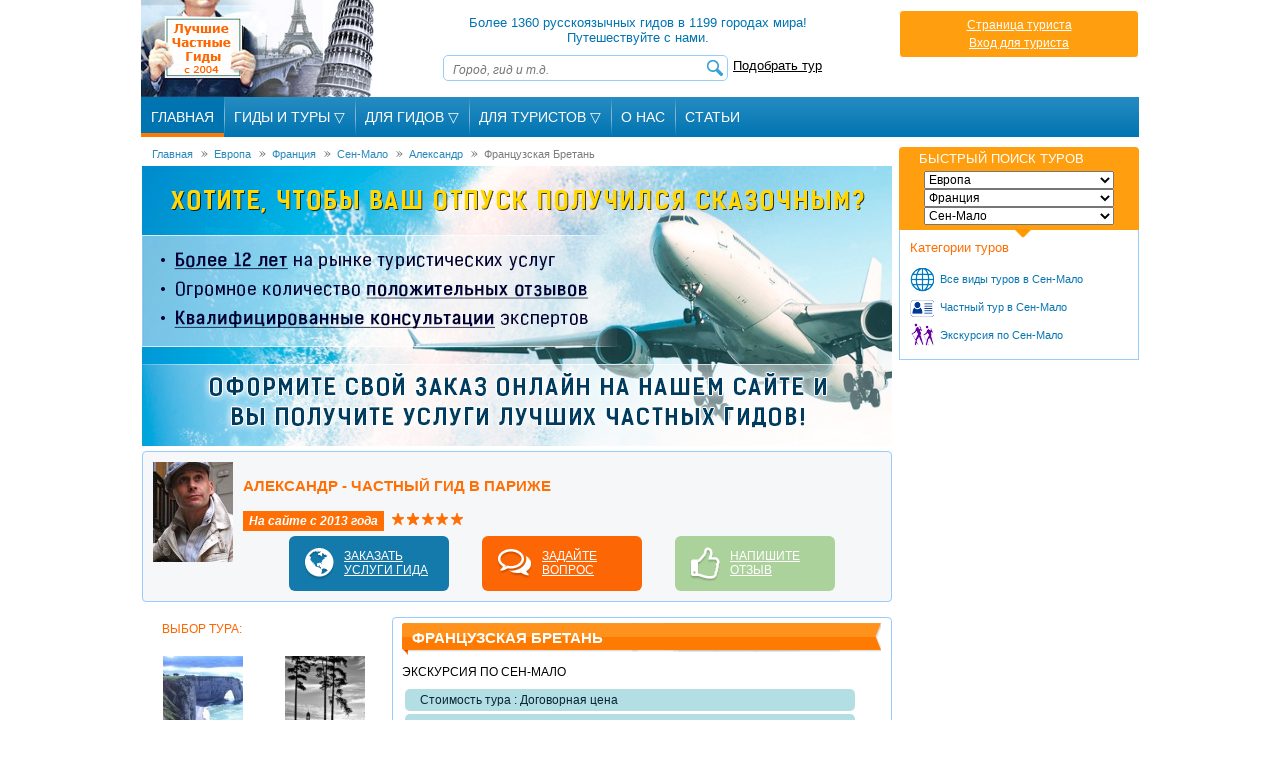

--- FILE ---
content_type: text/html; charset=windows-1251
request_url: https://www.bestprivateguides.com/guide-in-france/guide-paris-photo-4649/bretanie-france-8399/index.php
body_size: 38503
content:
<!DOCTYPE HTML>
<html itemscope itemtype="http://schema.org/ItemPage">
<head>
 <meta http-equiv="Content-Type" content="text/html; charset=windows-1251" />
 <title>Французская Бретань. Экскурсия в Сен-Мало. Франция</title>
 <meta name="description" content="Французская Бретань. Экскурсия в Сен-Мало. Индивидуальные и приватные туры по Франции" />
 <meta property="og:title" content="" />
 <meta property="og:type" content="article" />
 <meta property="og:url" content="https://www.bestprivateguides.com/guide-in-france/guide-paris-photo-4649/bretanie-france-8399/index.php" />
 <meta property="og:image" content="https://www.bestprivateguides.com/guide-in-france/guide-paris-photo-4649/tour-8399.jpg" />
 <meta property="og:site_name" content="www.BestPrivateGuides.com" />
 <meta property="fb:app_id" content="384802078251326" />
 <meta property="og:description" content="" />
 <meta itemprop="name" content="" />
 <meta itemprop="description" content="" />
 <meta itemprop="image" content="https://www.bestprivateguides.com/guide-in-france/guide-paris-photo-4649/tour-8399.jpg" />
 <meta itemprop="url" content="https://www.bestprivateguides.com/guide-in-france/guide-paris-photo-4649/bretanie-france-8399/index.php" />
 <!--[if lt IE 8]>
    <div style=' clear: both; text-align:center; position: relative;color:red;font-weight:bold;padding:10px 0;'>
    	Вы используете старую версию браузера Internet Explorer. Для корректного отображения сайта рекомендуем <a href="http://windows.microsoft.com/en-us/internet-explorer/download-ie">обновить ваш браузер</a>.    </div>
 <![endif]-->


 <meta name="viewport" content="width=device-width,initial-scale=1.0">
 <link rel='stylesheet' type='text/css' media='all' href='/css/main2301181156.css'>
 <link rel="stylesheet" type="text/css" media="all" href="/css/320_3011151259.css" />
 <link rel="stylesheet" type="text/css" media="all" href="/css/480_2206151538.css" />
 <link rel="stylesheet" type="text/css" media="all" href="/css/768_2206151538.css" />
 <link rel="stylesheet" type="text/css" href="/skin.css">
 <style type='text/css'>.jcarousel {height: 160px;}</style>
 <link rel="icon" href="/favicon.ico" type="image/x-icon">
 <link rel="shortcut icon" href="/favicon.ico" type="image/x-icon">
 <link rel="apple-touch-icon" href="/apple-touch-icon.png">
 <link rel="apple-touch-icon" sizes="76x76" href="/apple-touch-icon-76x76.png">
 <link rel="apple-touch-icon" sizes="120x120" href="/apple-touch-icon-120x120.png">
 <script type="text/javascript" src="/js/jquery-1.11.3.min.js"></script>
 <script type="text/javascript" src="/js/jquery-migrate-1.2.1.min.js"></script>
 <script type="text/javascript" src="/js/jquery.placeholder.min.js"></script>
 <script type="text/javascript" src="/js/jquery.jcarousel.min.js"></script>
 <script type="text/javascript" src="/js/jquery.touchwipe.min.js"></script>
 <script src="/js/slides.min.jquery.js"></script>
 <script type="text/javascript" src="/js/newscript.js"></script>
  <!--[if IE]>
  <script src="/js/html5.js"></script>
 <![endif]-->
  <script type="text/javascript" src="/fancybox_new/jquery.mousewheel-3.0.6.pack.js"></script>
 <link rel="stylesheet" type="text/css" href="/fancybox_new/jquery.fancybox.css?v=2.1.3" />
 <script type="text/javascript" src="/fancybox_new/jquery.fancybox.pack.js?v=2.1.3"></script>
 <script type="text/javascript">
   $(document).ready(function() {
     $("a.largepict").fancybox();
   });
 </script>
 <script type='text/javascript'>
   $(document).ready( function(){
     $(window.location.hash).trigger('click');
   });
 </script>
     <script >
         window.___gcfg = {
             lang: 'ru',             parsetags: 'onload'
         };
     </script>
     <script src="https://apis.google.com/js/platform.js" async defer></script>
     
<!-- Google tag (gtag.js) -->
<script async src="https://www.googletagmanager.com/gtag/js?id=G-EKBVGFTGW9"></script>
<script>
  window.dataLayer = window.dataLayer || [];
  function gtag(){dataLayer.push(arguments);}
  gtag('js', new Date());

  gtag('config', 'G-EKBVGFTGW9');
</script>
</head>

<body>

<div id="fb-root"></div>
<script>(function(d, s, id) {
        var js, fjs = d.getElementsByTagName(s)[0];
        if (d.getElementById(id)) return;
        js = d.createElement(s); js.id = id;
        js.src = "//connect.facebook.net/ru_RU/sdk.js#xfbml=1&version=v2.9&appId=384802078251326";
        fjs.parentNode.insertBefore(js, fjs);
    }(document, 'script', 'facebook-jssdk'));</script>
    <div id="wrapper">
 <header>
  <span class="head1"><a href="/">Лучшие частные гиды с 2004</a></span>
  <div class="hCenter">
   Более 1360 русскоязычных гидов в 1199 городах мира! Путешествуйте с нами.   <img src="/images1/search-button.png" alt="" id="searchref"><img src="/images1/menu-button.png" alt="" id="menuref">
   <form class="searchform" name="searchform" method='get' action='/search_results.php' accept-charset="UTF-8" onsubmit="if (this.search.value.length<4)return false;"><span class="search"><input name="search" type="text" placeholder="Город, гид и т.д."><button type="submit"></button></span><a href="/tour-search">Подобрать тур</a></form>
  </div>

  <div class="hRight">
  <div>
<a href='/tourist-cabinet.php'>Страница туриста</a><br><a href='/tourist-login.php?back=%2Fguide-in-france%2Fguide-paris-photo-4649%2Fbretanie-france-8399%2Findex.php'>Вход для туриста</a></div>
  </div>
  <ul class="mainNav">
   <li><a class="active" href="/">Главная</a></li>
<li class="menutop" id="menutopgt"><div><div id="menurootgt" class="menuroot">Гиды и туры <span class='menudownrow'>&#9661;</span></div>
    <div id="menulistgt" class="menulist">
        <a href="/countries.php">Все континенты</a>
        <a href="/australia.php">Австралия</a>
        <a href="/asia.php">Азия</a>
        <a href="/europe.php">Европа</a>
        <a href="/africa.php">Африка</a>
        <a href="/north_america.php">Северная Америка</a>
        <a href="/south_america.php">Южная Америка</a>
    </div>
</div></li>
<li class="menutop" id="menutopfg"><div><div id="menurootfg" class="menuroot">Для Гидов <span class='menudownrow'>&#9661;</span></div>
    <div id="menulistfg" class="menulist">
        <a href="/login.php">Кабинет Гида</a>
        <a href="/register.php">Регистрация Гидов</a>
    </div>
</div></li>
<li class="menutop" id="menutopft"><div><div id="menurootft" class="menuroot">Для Туристов <span class='menudownrow'>&#9661;</span></div>
    <div id="menulistft" class="menulist">
        <a href="/tourist-login.php">Кабинет Туриста</a>
        <a href="/contactadm.php">Жалобы и Предложения</a>
    </div>
</div></li>
<li><a href="/about-us.php">О Нас</a></li>
<li><a href="/articles/">Статьи</a></li>
  </ul>
     <div class="social" style='width:210px;'><div id='topfblike' style='width:110px;' class="fb-like" data-href="https://www.bestprivateguides.com/guide-in-france/guide-paris-photo-4649/bretanie-france-8399/index.php" data-send="false" data-layout="button_count" data-width="110" data-show-faces="true"></div>   </div>
 </header>
<div id='container'>
 <div id='content'>
    <div class="breadcrumb"><span itemscope itemtype="https://data-vocabulary.org/Breadcrumb"><a href="/" itemprop="url"><span itemprop="title">Главная</span></a></span><span itemscope itemtype="https://data-vocabulary.org/Breadcrumb"><a class="breadcrumbPointers" href="/" itemprop="url"><span itemprop="title">Европа</span></a></span><span itemscope itemtype="https://data-vocabulary.org/Breadcrumb"><a class="breadcrumbPointers" href="/guide-in-france/index.php" itemprop="url"><span itemprop="title">Франция</span></a></span><span itemscope itemtype="https://data-vocabulary.org/Breadcrumb"><a class="breadcrumbPointers" href="/guide-in-france/tours-in-city-saint-malo-2017/index.php" itemprop="url"><span itemprop="title">Сен-Мало</span></a></span><span itemscope itemtype="https://data-vocabulary.org/Breadcrumb"><a class="breadcrumbPointers" href="/guide-in-france/guide-paris-photo-4649/index.php" itemprop="url"><span itemprop="title">Александр</span></a></span><span itemscope itemtype="https://data-vocabulary.org/Breadcrumb"><a class="breadcrumbPointers active" href="/guide-in-france/guide-paris-photo-4649/bretanie-france-8399/index.php" itemprop="url"><span itemprop="title">Французская Бретань</span></a></span></div>
<div id='landingbaner'></div>
<div class='hirAskAdd'>
<a href='/guide-in-france/guide-paris-photo-4649/index.php'><img class='guideim' src='/guide-in-france/guide-paris-photo-4649/sm-guide-france-4649.jpg' alt='Частный гид в Париже' title='Частный гид в Париже'></a>
<h1>Александр - Частный гид в Париже</h1>
<span class='gidSince2'>&nbsp;На сайте с 2013 года&nbsp;</span>
<span class='stars5 stars' style='margin-left:5px' title='Отлично'></span>
<div class="guidebuttons" style='margin-top:5px'>
 <div class="content-buttons">
  <a class="left-button" href="/contact.php?tours_id=8399"><span class="in"><span class="in">заказать услуги гида</span></span></a>
  <a class="center-button" href="/contact.php?tours_id=8399"><span class="in"><span class="in">задайте вопрос</span></span></a>
  <a class="right-button" href="/addopin.php?guide_id=4649&amp;tours_id=8399" onclick="$.fancybox('/addopin-popup.php?g=4649&amp;t=8399',{type: 'ajax'});return false;"><span class="in"><span class="in">напишите отзыв</span></span></a>
 </div>
</div>
<div class="clear"></div>
</div>
  <div class='clear'></div>
 <div id="contentcont">
  <div class='articleGid article'>
  <h1 class='wide'>Французская Бретань</h1>
  <h2>Экскурсия по Сен-Мало</h2>
<p><span class='tourPrice'>Стоимость тура : Договорная цена</span>
<span class='tourPrice'>Продолжительность тура : 1 - 2дня</span>
<span class='tourPrice'> Языки: Русский, английский, французский</span>
<p>Это не Британия, это - французская Бретань, безмятежно спящая головой на Ла Манше а ногами в Атлантике, на севере и западе страны, среди архипелагов островов из розового гранита! Хотя названием своим обязана переселенным бриттам с тех самых Британских островов, укрытая мантией из горностая, чтобы не было столь холодно, столица Бретани - город Ренн, делит регион на север и юг.</p>
<p>Бретань - это необыкновенная земля, вытканная узорами старинных легенд и мифов, сказаниях о друидах и королях, о галльских народах, об Астериксе и Обеликсе. Это наиболее древний регион из всех, составляющих сейчас территорию Франции: его история началась ещё до палеозойской эры. Юго - западный Карнак усыпанный самой историей с правильно поставленными к солнцу огромными валунами человеческими руками а может быть и великанами, которые могли жить в этих землях тысячи лет назад! Кругом, насколько хватает глаз менгиры и дольмены, предназначение которых неизвестно и по сей день. На севере региона красивейшие города раскинувшиеся по берегу Ла Манша: Сен-Мало, Пемполь, Сен Бриё - родина французских пиратов! Брест - военно-морская база Франции! И абсолютно изрезанные берега, как будто мы где то на Крите, а воды Ла Манша утопают в происторических лесах! Это, конечно не Парк Юрского Периода, но близкая по духу тема, где нет ответов на заданные вопросы... Загадка...?!</p>
<p>Бретань за 1 день Продолжительность экскурсии 15 часов Выезд из Парижа Прибытие в Сен-Мало Экскурсия по городу Обед Выезд из Сен-Мало Проезд через город Динар Прибытие в Пемполь Экскурсия по городу Выезд к морю Возвращение в Париж Прибытие в Париж</p>
<p>Бретань за 2 дня (1 ночь) День первый: Выезд из Парижа Прибытие в Сен-Мало Экскурсия по городу Обед, свободное время Выезд Прибытие в Карнак Ужин, свободное время Ночлег в отеле Карнака День второй: Завтрак в отеле Выезд из отеля на экскурсию к менгирам Карнака Переезд в город Нант Обед в Нанте Экскурсия по городу Свободное время Возвращение в Париж</p>
<p>&nbsp;</p><h2 style='color: #FF6F06'>Дополнительная информация</h2>
 <table style='color: #00354E; margin-left: 20px; width:90%'>
  <colgroup><col span='1' style='width: 90%'><col span='1'></colgroup>
<tr><td colspan='2' style='color: #0977B2; padding: 6px 0 3px 0;'>Основная информация:</td></tr>
<tr><td colspan=2><b>Стоимость тура: </b>Договорная цена</td></tr>
<tr><td colspan=2><b>Продолжительность тура: </b>1 - 2дня</td></tr>
<tr><td colspan=2><b>Языки: </b>Русский, английский, французский</td></tr>
<tr><td colspan='2' style='color: #0977B2; padding: 6px 0 3px 0;'>Стоимость тура включает:</td></tr>
<tr><td>Трансфер :</td><td>ДА</td></tr>
<tr><td>Встреча в отеле:</td><td>ДА</td></tr>
<tr><td>Доставка в отель :</td><td>ДА</td></tr>
<tr><td>Транспорт :</td><td>ДА</td></tr>
<tr><td>Еда и напитки  :</td><td>НЕТ</td></tr>
<tr><td colspan='2' style='color: #0977B2; padding: 6px 0 3px 0;'>Дополнительные платные услуги:</td></tr><tr><td>Входные билеты (концерты, театр, музей, цирк...) :</td><td>НЕТ</td></tr>
<tr><td>Услуги переводчика :</td><td>ДА</td></tr>
<tr><td>Бронирование гостиниц, ресторанов, авиабилетов :</td><td>ДА</td></tr>
<tr><td>Визовая поддержка :</td><td>НЕТ</td></tr>
<tr><td colspan='2' style='color: #0977B2; padding: 6px 0 3px 0;'>Дополнительная информация:</td></tr><tr><td>Заказ тура минимум за 7 дней до даты тура :</td><td>НЕТ</td></tr>
<tr><td>Тур проводится при наличии минимум 2 туристов : </td><td>НЕТ</td></tr>
<tr><td>Стоимость тура может быть изменена :</td><td>НЕТ</td></tr>
<tr><td>Тур подходит для детей</td><td>ДА</td></tr>
 </table>
  <div class='socials'></div>
  </div>
<ul class="gidTours">
<li class="first"><h3>Выбор тура:</h3></li>
<li>
 <div class="tourblock">
  <a href="/guide-in-france/guide-paris-photo-4649/normandy-tours-private-8128/index.php">
  <img src='/guide-in-france/guide-paris-photo-4649/sm-tour-8128.jpg' alt='Экскурсия в Руане' title='Экскурсия в Руане'>
  <div class="tourtitle">Нормандия, о которой Вы мечтали!</div></a>
                    <div class="tour-more-info"><p><img src="/images/bulbgrey_icon.png" style="display:inline;margin:0 3px 0 0;" alt="Города" title="Города">Онфлёр, Довиль, Руан</p>
<p><img src="/images/coins_icon.png" style="display:inline;margin:0 3px 0 0;" alt="Стоимость тура" title="Стоимость тура">договорная</p>
<p><img src="/images/time_icon.png" style="display:inline;margin:0 3px 0 0;" alt="Продолжительность тура" title="Продолжительность тура">день</p>
<p><a href="/contact.php?tours_id=8128">Заказать этот тур</a></p>
                    </div>
 </div>
</li>
<li>
 <div class="tourblock">
  <a href="/guide-in-france/guide-paris-photo-4649/russian-cemetry-tours-8397/index.php">
  <img src='/guide-in-france/guide-paris-photo-4649/sm-tour-8397.jpg' alt='Экскурсия в Сент-Женевьев-де-Буа' title='Экскурсия в Сент-Женевьев-де-Буа'>
  <div class="tourtitle">Русский погост Сент-Женевьев-де-Буа</div></a>
                    <div class="tour-more-info"><p><img src="/images/coins_icon.png" style="display:inline;margin:0 3px 0 0;" alt="Стоимость тура" title="Стоимость тура">Договорная цена</p>
<p><img src="/images/time_icon.png" style="display:inline;margin:0 3px 0 0;" alt="Продолжительность тура" title="Продолжительность тура">3 часа</p>
<p><a href="/contact.php?tours_id=8397">Заказать этот тур</a></p>
                    </div>
 </div>
</li>
<li>
 <div class="tourblock">
  <a href="/guide-in-france/guide-paris-photo-4649/claude-monet-8398/index.php">
  <img src='/guide-in-france/guide-paris-photo-4649/sm-tour-8398.jpg' alt='Экскурсия в Живерни' title='Экскурсия в Живерни'>
  <div class="tourtitle">Живерни Клода Моне</div></a>
                    <div class="tour-more-info"><p><img src="/images/coins_icon.png" style="display:inline;margin:0 3px 0 0;" alt="Стоимость тура" title="Стоимость тура">Договорная цена</p>
<p><img src="/images/time_icon.png" style="display:inline;margin:0 3px 0 0;" alt="Продолжительность тура" title="Продолжительность тура">5 часов</p>
<p><a href="/contact.php?tours_id=8398">Заказать этот тур</a></p>
                    </div>
 </div>
</li>
<li>
 <div class="tourblock">
  <a href="/guide-in-france/guide-paris-photo-4649/must-see-paris-8395/index.php">
  <img src='/guide-in-france/guide-paris-photo-4649/sm-tour-8395.jpg' alt='Экскурсия в Париже' title='Экскурсия в Париже'>
  <div class="tourtitle">Увидеть Париж!</div></a>
                    <div class="tour-more-info"><p><img src="/images/coins_icon.png" style="display:inline;margin:0 3px 0 0;" alt="Стоимость тура" title="Стоимость тура">Договорная цена</p>
<p><img src="/images/time_icon.png" style="display:inline;margin:0 3px 0 0;" alt="Продолжительность тура" title="Продолжительность тура">3-4 часа</p>
<p><a href="/contact.php?tours_id=8395">Заказать этот тур</a></p>
                    </div>
 </div>
</li>
<li>
 <div class="tourblock">
  <a href="/guide-in-france/guide-paris-photo-4649/palace-fontenblo-8396/index.php">
  <img src='/guide-in-france/guide-paris-photo-4649/sm-tour-8396.jpg' alt='Культурно-Исторический тур в Париже' title='Культурно-Исторический тур в Париже'>
  <div class="tourtitle">Королевский Фонтенбло и художники Барбизона</div></a>
                    <div class="tour-more-info"><p><img src="/images/bulbgrey_icon.png" style="display:inline;margin:0 3px 0 0;" alt="Города" title="Города">Барбизон, Фонтенбло, Париж</p>
<p><img src="/images/coins_icon.png" style="display:inline;margin:0 3px 0 0;" alt="Стоимость тура" title="Стоимость тура">Договорная цена</p>
<p><img src="/images/time_icon.png" style="display:inline;margin:0 3px 0 0;" alt="Продолжительность тура" title="Продолжительность тура">5 часов</p>
<p><a href="/contact.php?tours_id=8396">Заказать этот тур</a></p>
                    </div>
 </div>
</li>
<li>
 <div class="tourblock">
  <a href="/guide-in-france/guide-paris-photo-4649/wine-taste-tour-8394/index.php">
  <img src='/guide-in-france/guide-paris-photo-4649/sm-tour-8394.jpg' alt='Дегустация вин, напитков в Реймсе' title='Дегустация вин, напитков в Реймсе'>
  <div class="tourtitle">Пока на белом свете есть Шампань..!</div></a>
                    <div class="tour-more-info"><p><img src="/images/bulbgrey_icon.png" style="display:inline;margin:0 3px 0 0;" alt="Города" title="Города">Эперне, Реймс</p>
<p><img src="/images/coins_icon.png" style="display:inline;margin:0 3px 0 0;" alt="Стоимость тура" title="Стоимость тура">$1</p>
<p><img src="/images/time_icon.png" style="display:inline;margin:0 3px 0 0;" alt="Продолжительность тура" title="Продолжительность тура">1 день</p>
<p><a href="/contact.php?tours_id=8394">Заказать этот тур</a></p>
                    </div>
 </div>
</li>
<li>
 <div class="tourblock">
  <a href="/guide-in-france/guide-paris-photo-4649/loire-castle-tour-8392/index.php">
  <img src='/guide-in-france/guide-paris-photo-4649/sm-tour-8392.jpg' alt='Экскурсия в Амбуазе' title='Экскурсия в Амбуазе'>
  <div class="tourtitle">Королевские Замки Луары</div></a>
                    <div class="tour-more-info"><p><img src="/images/coins_icon.png" style="display:inline;margin:0 3px 0 0;" alt="Стоимость тура" title="Стоимость тура">Договорная цена</p>
<p><img src="/images/time_icon.png" style="display:inline;margin:0 3px 0 0;" alt="Продолжительность тура" title="Продолжительность тура">День</p>
<p><a href="/contact.php?tours_id=8392">Заказать этот тур</a></p>
                    </div>
 </div>
</li>
<li>
 <div class="tourblock">
  <a href="/guide-in-france/guide-paris-photo-4649/mon-saint-michel-8393/index.php">
  <img src='/guide-in-france/guide-paris-photo-4649/sm-tour-8393.jpg' alt='Экскурсия в Мон-Сен-Мишеле' title='Экскурсия в Мон-Сен-Мишеле'>
  <div class="tourtitle">Мон Сен Мишель</div></a>
                    <div class="tour-more-info"><p><img src="/images/coins_icon.png" style="display:inline;margin:0 3px 0 0;" alt="Стоимость тура" title="Стоимость тура">Договорная цена</p>
<p><img src="/images/time_icon.png" style="display:inline;margin:0 3px 0 0;" alt="Продолжительность тура" title="Продолжительность тура">День</p>
<p><a href="/contact.php?tours_id=8393">Заказать этот тур</a></p>
                    </div>
 </div>
</li>
<li>
 <div class="tourblock">
  <a href="/guide-in-france/guide-paris-photo-4649/monmart-tour-8390/index.php">
  <img src='/guide-in-france/guide-paris-photo-4649/sm-tour-8390.jpg' alt='Пешеходная экскурсия в Париже' title='Пешеходная экскурсия в Париже'>
  <div class="tourtitle">Крыши Монмартра</div></a>
                    <div class="tour-more-info"><p><img src="/images/coins_icon.png" style="display:inline;margin:0 3px 0 0;" alt="Стоимость тура" title="Стоимость тура">Цена договорная</p>
<p><img src="/images/time_icon.png" style="display:inline;margin:0 3px 0 0;" alt="Продолжительность тура" title="Продолжительность тура">2 часа</p>
<p><a href="/contact.php?tours_id=8390">Заказать этот тур</a></p>
                    </div>
 </div>
</li>
<li>
 <div class="tourblock">
  <a href="/guide-in-france/guide-paris-photo-4649/mare-tour-8875/index.php">
  <img src='/guide-in-france/guide-paris-photo-4649/sm-tour-8875.jpg' alt='Пешеходная экскурсия в Париже' title='Пешеходная экскурсия в Париже'>
  <div class="tourtitle">Маре - Орден Тамплиеров</div></a>
                    <div class="tour-more-info"><p><img src="/images/coins_icon.png" style="display:inline;margin:0 3px 0 0;" alt="Стоимость тура" title="Стоимость тура">Договорная</p>
<p><img src="/images/time_icon.png" style="display:inline;margin:0 3px 0 0;" alt="Продолжительность тура" title="Продолжительность тура">2 часа</p>
<p><a href="/contact.php?tours_id=8875">Заказать этот тур</a></p>
                    </div>
 </div>
</li>
<li>
 <div class="tourblock">
  <a href="/guide-in-france/guide-paris-photo-4649/romantic-provence-8876/index.php">
  <img src='/guide-in-france/guide-paris-photo-4649/sm-tour-8876.jpg' alt='Тур по природе в Экс-ан-Провансе' title='Тур по природе в Экс-ан-Провансе'>
  <div class="tourtitle">Затерянный мир Прованса</div></a>
                    <div class="tour-more-info"><p><img src="/images/coins_icon.png" style="display:inline;margin:0 3px 0 0;" alt="Стоимость тура" title="Стоимость тура">Договорная</p>
<p><img src="/images/time_icon.png" style="display:inline;margin:0 3px 0 0;" alt="Продолжительность тура" title="Продолжительность тура">3 дня</p>
<p><a href="/contact.php?tours_id=8876">Заказать этот тур</a></p>
                    </div>
 </div>
</li>
<li>
 <div class="tourblock">
  <a href="/guide-in-france/guide-paris-photo-4649/brugges-rus-travel-8896/index.php">
  <img src='/guide-in-france/guide-paris-photo-4649/sm-tour-8896.jpg' alt='Культурно-Исторический тур в Париже' title='Культурно-Исторический тур в Париже'>
  <div class="tourtitle">Шоколадный Брюгге</div></a>
                    <div class="tour-more-info"><p><img src="/images/coins_icon.png" style="display:inline;margin:0 3px 0 0;" alt="Стоимость тура" title="Стоимость тура">Договорная</p>
<p><img src="/images/time_icon.png" style="display:inline;margin:0 3px 0 0;" alt="Продолжительность тура" title="Продолжительность тура">День</p>
<p><a href="/contact.php?tours_id=8896">Заказать этот тур</a></p>
                    </div>
 </div>
</li>
<li>
 <div class="tourblock">
  <a href="/guide-in-france/guide-paris-photo-4649/versailles-rus-tour-8897/index.php">
  <img src='/guide-in-france/guide-paris-photo-4649/sm-tour-8897.jpg' alt='Культурно-Исторический тур в Париже' title='Культурно-Исторический тур в Париже'>
  <div class="tourtitle">Столица Франции - Версаль</div></a>
                    <div class="tour-more-info"><p><img src="/images/bulbgrey_icon.png" style="display:inline;margin:0 3px 0 0;" alt="Города" title="Города">Версаль, Париж</p>
<p><img src="/images/coins_icon.png" style="display:inline;margin:0 3px 0 0;" alt="Стоимость тура" title="Стоимость тура">Договорная</p>
<p><img src="/images/time_icon.png" style="display:inline;margin:0 3px 0 0;" alt="Продолжительность тура" title="Продолжительность тура">От 4х часов</p>
<p><a href="/contact.php?tours_id=8897">Заказать этот тур</a></p>
                    </div>
 </div>
</li>
<li>
 <div class="tourblock">
  <a href="/guide-in-france/guide-paris-photo-4649/bay-angels-nice-11115/index.php">
  <img src='/guide-in-france/guide-paris-photo-4649/sm-tour-11115.jpg' alt='Культурно-Исторический тур в Ницце' title='Культурно-Исторический тур в Ницце'>
  <div class="tourtitle">Бухта Ангелов - Ницца</div></a>
                    <div class="tour-more-info"><p><img src="/images/coins_icon.png" style="display:inline;margin:0 3px 0 0;" alt="Стоимость тура" title="Стоимость тура">&euro;100-300</p>
<p><img src="/images/time_icon.png" style="display:inline;margin:0 3px 0 0;" alt="Продолжительность тура" title="Продолжительность тура">2-4 часа</p>
<p><a href="/contact.php?tours_id=11115">Заказать этот тур</a></p>
                    </div>
 </div>
</li>
<li>
 <div class="tourblock">
  <a href="/guide-in-france/guide-paris-photo-4649/lerins-islands-11114/index.php">
  <img src='/guide-in-france/guide-paris-photo-4649/sm-tour-11114.jpg' alt='Прогулка в Париже' title='Прогулка в Париже'>
  <div class="tourtitle">Сокровища Леринских Островов</div></a>
                    <div class="tour-more-info"><p><img src="/images/coins_icon.png" style="display:inline;margin:0 3px 0 0;" alt="Стоимость тура" title="Стоимость тура">&euro;100-300</p>
<p><img src="/images/time_icon.png" style="display:inline;margin:0 3px 0 0;" alt="Продолжительность тура" title="Продолжительность тура">2-4 часа</p>
<p><a href="/contact.php?tours_id=11114">Заказать этот тур</a></p>
                    </div>
 </div>
</li>
<li>
 <div class="tourblock">
  <a href="/guide-in-france/guide-paris-photo-4649/saint-paul-de-vence-11116/index.php">
  <img src='/guide-in-france/guide-paris-photo-4649/sm-tour-11116.jpg' alt='Культурно-Исторический тур в Сен-Поль-де-Вансе' title='Культурно-Исторический тур в Сен-Поль-де-Вансе'>
  <div class="tourtitle">Сен-Поль-де-Ванс</div></a>
                    <div class="tour-more-info"><p><img src="/images/coins_icon.png" style="display:inline;margin:0 3px 0 0;" alt="Стоимость тура" title="Стоимость тура">&euro;100-300</p>
<p><img src="/images/time_icon.png" style="display:inline;margin:0 3px 0 0;" alt="Продолжительность тура" title="Продолжительность тура">2-4 часа</p>
<p><a href="/contact.php?tours_id=11116">Заказать этот тур</a></p>
                    </div>
 </div>
</li>
<li>
 <div class="tourblock">
  <a href="/guide-in-france/guide-paris-photo-4649/dreams-cannes-11111/index.php">
  <img src='/guide-in-france/guide-paris-photo-4649/sm-tour-11111.jpg' alt='Пешеходная экскурсия в Каннах' title='Пешеходная экскурсия в Каннах'>
  <div class="tourtitle">Канны-это мечта!</div></a>
                    <div class="tour-more-info"><p><img src="/images/coins_icon.png" style="display:inline;margin:0 3px 0 0;" alt="Стоимость тура" title="Стоимость тура">&euro;100-300</p>
<p><img src="/images/time_icon.png" style="display:inline;margin:0 3px 0 0;" alt="Продолжительность тура" title="Продолжительность тура">2 часа</p>
<p><a href="/contact.php?tours_id=11111">Заказать этот тур</a></p>
                    </div>
 </div>
</li>
<li>
 <div class="tourblock">
  <a href="/guide-in-france/guide-paris-photo-4649/south-france-11832/index.php">
  <img src='/guide-in-france/guide-paris-photo-4649/sm-tour-11832.jpg' alt='Прогулка в Сен-Поль-де-Вансе' title='Прогулка в Сен-Поль-де-Вансе'>
  <div class="tourtitle">5 бесподобных мест юга Франции</div></a>
                    <div class="tour-more-info"><p><img src="/images/bulbgrey_icon.png" style="display:inline;margin:0 3px 0 0;" alt="Города" title="Города">Вильфранш сюр Мер, Сен-Поль-де-Ванс</p>
<p><img src="/images/coins_icon.png" style="display:inline;margin:0 3px 0 0;" alt="Стоимость тура" title="Стоимость тура">&euro;100-250</p>
<p><img src="/images/time_icon.png" style="display:inline;margin:0 3px 0 0;" alt="Продолжительность тура" title="Продолжительность тура">2-5 часов</p>
<p><a href="/contact.php?tours_id=11832">Заказать этот тур</a></p>
                    </div>
 </div>
</li>
</ul>
 </div>
<div class='hirAskAdd'>
 <div class="content-buttons">
  <a class="left-button" href="/contact.php?tours_id=8399"><span class="in"><span class="in">заказать услуги гида</span></span></a>
  <a class="center-button" href="/contact.php?tours_id=8399"><span class="in"><span class="in">задайте вопрос</span></span></a>
  <a class="right-button" href="/addopin.php?guide_id=4649&amp;tours_id=8399" onclick="$.fancybox('/addopin-popup.php?g=4649&amp;t=8399',{type: 'ajax'});return false;"><span class="in"><span class="in">напишите отзыв</span></span></a>
 </div>
<div class="clear"></div>
</div>
  <div class='clear'></div>
  <script type="text/javascript" src="/termsnew.php?gid=4649"></script>
        <div class="tags gtags"><span>Достопримечательности:</span><a href='/about/karmel'>Кармел</a>, <a href='/about/bretan'>Бретань</a></div>
 </div>
<div id="sidebar" class="notmain">
<a href='javascript:;' id='mobqsbut'>&#9660; Быстрый поиск туров</a>
<div class="quickSearch">
 <div style='display:none' id='langdiv'>1</div>
 <div style='display:none' id='tmpnavi'></div>
 <h3>Быстрый поиск туров</h3>
 <label>
  <select id="region" name="">
   <option value='0'>Выберите регион</option>
   <option value="5">Австралия</option>
   <option value="3">Азия</option>
   <option value="1">Африка</option>
   <option value="2" selected>Европа</option>
   <option value="6">Северная Америка</option>
   <option value="7">Южная Америка</option>
  </select>
 </label>
 <label>
  <select id="countrysel" name="">
   <option value="0">Выберите страну</option>
   <option value="13">Австрия</option>
   <option value="5">Албания</option>
   <option value="197">Англия</option>
   <option value="11">Армения</option>
   <option value="19">Беларусь</option>
   <option value="20">Бельгия</option>
   <option value="29">Болгария</option>
   <option value="25">Босния и Герцеговина</option>
   <option value="78">Венгрия</option>
   <option value="68">Германия</option>
   <option value="126">Голландия</option>
   <option value="70">Греция</option>
   <option value="67">Грузия</option>
   <option value="50">Дания</option>
   <option value="84">Ирландия</option>
   <option value="79">Исландия</option>
   <option value="163">Испания</option>
   <option value="86">Италия</option>
   <option value="48">Кипр</option>
   <option value="200">Латвия</option>
   <option value="103">Литва</option>
   <option value="111">Мальта</option>
   <option value="117">Молдова</option>
   <option value="131">Норвегия</option>
   <option value="140">Польша</option>
   <option value="141">Португалия</option>
   <option value="144">Россия</option>
   <option value="143">Румыния</option>
   <option value="150">Сан Марино</option>
   <option value="154">Сербия</option>
   <option value="158">Словакия</option>
   <option value="159">Словения</option>
   <option value="183">Украина</option>
   <option value="63">Финляндия</option>
   <option value="64" selected>Франция</option>
   <option value="46">Хорватия</option>
   <option value="49">Чехия</option>
   <option value="205">Черногория</option>
   <option value="168">Швеция</option>
   <option value="169">Швейцария</option>
   <option value="202">Шотландия</option>
   <option value="60">Эстония</option>
  </select>
 </label>
 <label>
  <select id="citysel" name="">
   <option value="0">Выберите город</option>
<option value="599">Авиньон</option><option value="4542">Азе-лё-Ридо</option><option value="1262">Альби</option><option value="2014">Амбуаз</option><option value="1279">Анже</option><option value="1287">Анси</option><option value="609">Антиб</option><option value="602">Арль</option><option value="2531">Аркашон</option><option value="3710">Арамон</option><option value="2012">Бандоль</option><option value="1229">Байонна</option><option value="2497">Барбизон</option><option value="2165">Бержерак</option><option value="1945">Бейнак-е-Казенак</option><option value="1211">Биарриц</option><option value="3840">Биот</option><option value="1244">Блуа</option><option value="164">Бордо</option><option value="3839">Больё</option><option value="1330">Бон</option><option value="1544">Божо</option><option value="3015">Бурк-ан-Брес</option><option value="3916">Вандом</option><option value="4051">Валанс</option><option value="2533">Ванс</option><option value="1256">Версаль</option><option value="4008">Витре</option><option value="3514">Вилландри</option><option value="555">Вильфранш</option><option value="3296">Вильфранш сюр Мер</option><option value="1961">Вильдье-ле-Поель</option><option value="2169">Вильфранш-сюр-Сон</option><option value="3790">Вьенн</option><option value="3485">Гавр</option><option value="610">Горд</option><option value="1248">Грасс</option><option value="2586">Гранвиль</option><option value="1293">Гренобль</option><option value="2489">Гурдон</option><option value="1213">Дижон</option><option value="1296">Динь-ле-Бен</option><option value="4009">Динан</option><option value="4010">Доль-де-Бретань</option><option value="3836">Дольчеаква</option><option value="1703">Довиль</option><option value="2589">Дьепп</option><option value="1480">Живерни</option><option value="2534">Жуан-ле-Пен</option><option value="3571">Ивуар</option><option value="1263">Каор</option><option value="604">Кассис</option><option value="4006">Канкаль</option><option value="1221">Кан</option><option value="2581">Кань-сюр-Мер</option><option value="1269">Кале</option><option value="557">Канны</option><option value="1258">Каркассон</option><option value="2491">Компьень</option><option value="1227">Кольмар</option><option value="1985">Корд-сюр-Сьель</option><option value="1762">Коньяк</option><option value="2507">Кур-Шеверни</option><option value="3918">Ланжэ</option><option value="1285">Ла-Рошель</option><option value="2961">Лакост</option><option value="605">Ле-Бо-Де-Прованс</option><option value="2590">Ле-Бурже</option><option value="2588">Лез-Анделис</option><option value="1731">Ле-Туке-Пари-Плаж</option><option value="163">Лион</option><option value="4042">Лош</option><option value="2529">Лурмарен</option><option value="159">Марсель</option><option value="1234">Макон</option><option value="2488">Ментон</option><option value="1253">Мелён</option><option value="2510">Менерб</option><option value="1218">Монпелье</option><option value="4041">Монтрезор</option><option value="2015">Мон-Сен-Мишель</option><option value="2563">Мужен</option><option value="606">Мустье-Сент-Мари</option><option value="160">Нант</option><option value="452">Ницца</option><option value="1257">Ним</option><option value="3584">Обань</option><option value="1545">Онфлёр</option><option value="1214">Орлеан</option><option value="1236">Осер</option><option value="2492">Отвийе</option><option value="861">Париж</option><option value="1829">Перуж</option><option value="1046">Перпиньян</option><option value="2839">Пойяк</option><option value="1225">Пуатье</option><option value="2490">Пьерфон</option><option value="1247">Реймс</option><option value="2582">Рибовилле</option><option value="2583">Риквир</option><option value="3653">Рокамадур</option><option value="2511">Руссийон</option><option value="162">Руан</option><option value="1312">Рюэй-Мальмезон</option><option value="603">Сан-Реми-де-Прованс</option><option value="2253">Сарла-ла-Канеда</option><option value="3838">Сан-Жан-Кап-Ферра</option><option value="2212">Сен-Мартен-Везюби</option><option value="2017" selected>Сен-Мало</option><option value="1828">Сент-Уэн</option><option value="1639">Сент-Мари-де-ла-Мер</option><option value="1329">Сен-Тропе</option><option value="1311">Сент-Женевьев-де-Буа</option><option value="2530">Сент-Эмильон</option><option value="608">Сен-Поль-де-Ванс</option><option value="2257">Сен-Сирк-Лапопи</option><option value="2505">Сен-Максим</option><option value="4444">Селеста</option><option value="2535">Сен-Жан-Кап-Ферра</option><option value="3711">Со</option><option value="165">Страсбург</option><option value="3690">Тараскон</option><option value="859">Труа</option><option value="2509">Трувиль</option><option value="1243">Тур</option><option value="1148">Тулуза</option><option value="2494">Туари</option><option value="2592">Туретт-сюр-Лу</option><option value="2587">Фекам</option><option value="2496">Фонтенбло</option><option value="3717">Фонтен-де-Воклюз</option><option value="4007">Фужер</option><option value="1314">Шантийи</option><option value="1215">Шалон-ан-Шампань</option><option value="2499">Шамбор</option><option value="3482">Шабли</option><option value="1288">Шамбери</option><option value="2498">Шенонсо</option><option value="3753">Шеверни</option><option value="4043">Шинон</option><option value="1246">Шомон</option><option value="2503">Шуазель</option><option value="3570">Эвьян-ле-Бен</option><option value="3788">Эгисхайм</option><option value="2527">Эг-Морт</option><option value="3294">Эз</option><option value="2674">Экс-ле-Бен</option><option value="601">Экс-ан-Прованс</option><option value="2493">Эперне</option><option value="2255">Этрета</option><option value="4445">Юненг</option>  </select>
 </label>
</div>
<div id="category">
 <h4>Категории туров</h4>
 <ul>
<li><a href="/all-tour-t-0/europe/france/saint-malo/index.php" class="any_categories_of_tours">Все виды туров в Сен-Мало</a></li><li><a href="/private-tour-t-2/europe/france/saint-malo/index.php" class="private">Частный тур в Сен-Мало</a></li><li><a href="/excursion-tour-t-1/europe/france/saint-malo/index.php" class="excursion">Экскурсия по Сен-Мало</a></li> </ul>
</div>
 <div class="caseban">
 </div>
 <div class="caseban">
 </div>
 <div class="clear"></div>
</div>
  </div>
  <footer>
       <ul class="fNav">
     <li><a href="/">Главная</a></li>
     <li><a href="/countries.php">Гиды и их туры</a></li>
     <li><a href="/register.php">Регистрация гида</a><a href="/login.php">Страница гида</a><a href="/tourist-cabinet.php">Страница туриста</a><a href="/advert.php">Информация для гидов</a><a href="/terms-of-use.php">Правила пользования</a></li>
     <li><a href="/about-us.php">О нас</a><a href="/sitemap.xml">Карта сайта</a><a href="/contactadm.php">Контакты</a></li>
    </ul>
    <p class="copyright">Все права защищены. 2004-2026 &copy; <a href="/">www.BestPrivateGuides.com</a></p>
    <p class="copyright"><a href="/politika-konfidentsialnosti.php">Политика конфиденциальности</a></p>
     </footer>
</div>
 </body>
</html>

--- FILE ---
content_type: text/html; charset=windows-1251
request_url: https://www.bestprivateguides.com/termsnew.php?gid=4649
body_size: 945
content:
document.write('<div class="terms">');document.write('<b>Условия предоставления услуг</b><br>');document.write('Доводим до Вашего сведения, что BestPrivateGuides.com не несёт никакой ответственности за информацию, которую предоставил частный гид "Александр" во Франции, изменение её/его рабочего расписания, срывы сроков предоставления услуг по причине: внезапной тяжёлой болезни, преступной деятельности, забастовки, стихийного бедствия и других форс-мажоров, которые невозможно контролировать. Точно так же и любые другие инциденты, связанные с деятельностью гида, находятся вне юрисдикции BestPrivateGuides.com. ');document.write('Мы можем предоставить вам посреднические функции и запросить интересующую вас информацию у частного гида "Александр" во Франции, однако, BestPrivateGuides.com не может быть гарантом соблюдения обязательств Частного Гида страны посещения перед Вами. ');document.write('В данном случае речь шла о частном гиде "Александр" во Франции.');document.write('</div>');document.write('<div style="clear: both;"></div>');

--- FILE ---
content_type: text/css
request_url: https://www.bestprivateguides.com/css/480_2206151538.css
body_size: 9181
content:
/* #Mobile (Landscape)
================================================== */
/* Note: Design for a width of 480px */

@media only screen and (min-width: 480px) and (max-width: 767px) {
    header {
        height: 261px;
    }
    #wrapper {
    	width:480px;
		overflow:hidden;
    }
    .mainNav {
        width:478px;
        height:80px;
    }
    .menuroot {padding: 12px 7px 0 7px;}
    #container {width:478px;}
    #content {width:478px;min-height:280px;margin-bottom:20px;}
    .hRight {float:none;position:absolute;top:0;right:0;}
    .hCenter {width:350px;padding: 8px 64px 8px 64px;}
    .hCenter .search {width:238px;}
	.hCenter .search input {width:214px;}
    
    .mainNav li > a, .mainNav li > a:visited {padding: 12px 7px 0 7px;}
    
    #menulistgt a {width:100px;}
    #menulistfg a {width:83px;}
    #menulistft a {width:110px;}
    
    #sidebar {width:478px;}
    #category h4:before {left:219px;}
    .category h4:before {left:219px;}
    #sidebar .case {width: 236px;margin-left: 1px;}
	#sidebar.notmain #mobqsbut {display:block;text-align:center;height:32px;font-size:18px;text-transform:uppercase;text-decoration:none;color:#ff6f06;font-weight:bold;}
	#sidebar.notmain #mobqsbut:hover {color:#FF9F06;}
	#sidebar.notmain .quickSearch {display:none;}
	#sidebar.notmain #category {display:none;}
	#sidebar.notmain .quickSearch h3 {display:none;}
    .quickSearch label {width:230px;}
    .quickSearch label select {width:230px;}
    
    footer {width:478px;}
    
    .fNav {width:478px;}
    .fNav li {margin:3px 5px;}
    
    .copyright {width: 478px}
	
	.fb-like-box, .fb-like-box span, .fb-like-box span iframe[style] {
		width: 238px !important;
	}
	.fb-like-box {float:left;}
	#vk_groups,#vk_groups iframe { width: 238px !important; }
	#sidebar #vk_groups {float:left;margin:10px 0 5px 2px !important;}
    
    .centerlikeboxes {margin-left:0;}
    .centervk {margin-left:2px;}

	.gorizgoogleban {width: 500px;overflow:hidden;}
	
	.gidsRev {margin-left:3px;}
	.gidsRev h2  {width:448px;background: url("/images1/bigg_orange_header.png") left top no-repeat;}
	.gidsRev_ h2 {width:463px;}
    
    /*Формы*/
    .uiGrid {width:458px;}
    .vertical {background: url("/images1/listArticleImageBg768.png") no-repeat scroll 0 0 transparent;height:75px;width:60px;}
    .vertical img {width:60px;}
	.fieldcontbig {width:385px;}
    .field_container textarea.inputtext {width:335px;}
    .button_blue, .button_gray {margin-left:220px;}
    .uiGrid .label {width:70px;}
    .rateopintd {padding-left:60px;}
    .gidAndTour {display: none;}
    .gidAndTourSm {display: block;}
	.recaptchatd {padding-left:0;}
	
	.toTop {display:none !important;}
	
	/*Поиск туров*/
	.toursearchtop {padding:4px;}
	.tourSearchFormLeft {width:227px;}
	.tourSearchFormRight {width:227px;}
	#toursearchform select {max-width:233px;}
	#date_field {width: 190px;}
	.allToursContainer {margin-left: 0;}
	.allToursContainerCase {width:476px;margin:5px 0;height:auto !important;}
	.allToursContainerCase h3 {width:369px;}
	.allToursContainerContent {width:369px;}
	.typetourtitle h1,.typetourtitle h1.high {background:none;color:#ff6f06;width:auto;height:auto;}
	.becomes {width:476px;}
	.requestshowtype {width:219px;}
	.heightblock2 {display:block;}
	.all_temp a {width:152px;}
	
	/*Мемберка туристов*/
	.members h2 {background: url("/images1/orange_header.png") left top no-repeat;}
	.touristMemZone {width:198px;}
	.wideTouristMemZone {width:198px;height:105px;}
	
	/*Последние статьи на страницах*/
	.lastArticles {width:466px;height:auto;}
	.lastArticles h2 {background: url("/images1/block_header_mini.png") left top no-repeat;}
	.lastArticles .list a {width:81px;}
	
	/*Регистрация туристов*/
	.tregform td:first-child {padding-left:5px;}
	.tregformterms {width:450px;}
	
	/*Страница гида и тура*/
	.gidCase h1 {width:auto;height:auto !important;}
	.cGidInf {width:350px;margin-bottom:5px;}
	.rGidInf {float:none;margin:0 auto;}
	.clear4 {clear:both;}
	.anotherguidetour {width:110px;}
	.anotherguidetour img {margin:0 15px;}
	.gidsRev .wide3 {width:148px;}
	.gidsRev .wide3 img {margin:0 34px;}
	/*
	.hirAskAdd a.but1 {width: 152px;margin-left: 0;}
	.hirAskAdd a.but1 img {width: 150px;}
	.hirAskAdd a.but0 {width: 152px;margin-left: 0;}
	.hirAskAdd a.but0 img {width: 150px;}
	*/
	.content-buttons a,.content-buttons a.center-button{
		width:69px;
		margin-right:20px;
	}
	.guidebuttons {clear:both;padding-top: 5px;}
	.articleGid {width: 458px !important;}
	.articleGid h1 {margin-left:-12px;}
	.withmap {margin-top:225px;}
	.tourmap {position:absolute !important;width:476px;}
	.gidTours {clear:both;width:100%;}
	.gidTours .first {width:100%;}
	.gidTours li {width:119px;}
	.gidTours li a {width:119px;}
	.slide3 {width:478px;}
	
	/*Слайдер*/
	.slide1 {display:none;}
	
	/*Страница со всеми странами*/
	.countriesmap {width:460px;height:250px;}
	#slidesgt {width:462px;height:95px;}
	#slidesgt .slides_container {height:95px;}
	#slidesgt img {width:462px;height:95px;}
	#slidesgt .pagination {bottom:0px;right:138px;}
	
	/*Правила сайта*/
	.termsofuse h1 {width:auto;height:auto;color:#ff6f06;background:none;text-align:left;}
	
	/*Страница города*/
	#citynav {height:40px;padding: 15px 0 0 0;}
	#citynav .deeper {height:35px;}
	#citynav>li>a {width:87px;padding:3px 3px;height:28px;}
	#citynav>li>a.active {padding-top:6px;}
	.qablock {width: 456px;}
	#slidesqa .slides_container {width: 376px;margin-left: 25px;margin-right: 25px;}
	#slidesqa .slides_container .slidesquestcont {width: 376px;}
	.gidsRevCase {width:358px;margin-left:10px;}
	.gidsRevImg {margin-left: 5px;}
	.gidsRev img.main {margin-left:5px;}
	.countryContent {width: 456px; border-right:1px solid #99ccff; border-radius:4px;overflow:auto;}
	.countryCase .googleMap {z-index:-1;}
	.countryCase .mapbutton {display:block;}
    .countryCase .mapbutton img {width:45px;}
	.mainCountryInfo {width:195px;}
	.countryCase .mapbuttonMobPos {position: absolute !important;top: 27px !important;left: 441px !important;z-index:2 !important;}
	.countryCase .googleMapMobShow {display:block !important;z-index:0 !important;}
	.countryCase .mapbuttonMobShow {display:block !important;}
	.popularTours {width:476px;}
	.popularTours .list > li > ul > li {width:476px;}
	.popularTours .tourCase {width: 119px;}
	.popularTours .list a {margin: 0 3px;}
	
	/*Страница информации о городе*/
	.cityguidestxt {margin-left:20px;}
	.citytourstxt {margin-left:25px;}
	.otherguides {width:456px;margin-left:0;}
	
	/*Страница страны*/
	#countrytopcities {display:none;}
	#countrytopcitiessel {display:block;}
	
	/*Страница статей*/
	.listArticles {width:478px;}
	.listArticlesCase {width:380px;}
	.listArticles h2 {max-width:300px;}
	
	/*Страница статьи*/
	.article p img {margin-left:0 !important;max-width:100%;}
	.article .slide3 {width:467px;}
	#vk_comments,
	#vk_comments iframe {
		 width: 100% !important;
	}
	.fbcommentscont {width:478px;}
	.similarArticles {width:456px;}
	.similarArticlesContent {width:456px;}
	.similarArticlesCase {width:384px;}
	.becomesGid .gid {width:95px;}
	.becomesgt {width: 91px;}
	.becomesgt img {margin: 0px 5px;}
	.becomes .wide3 {width: 154px;}
	.becomes .wide3 img {margin: 0 37px;}
	
	/*Страница континента*/
	.mainContent {border: 1px solid #99ccff;}
	#mainnavmobile {display:block;}
	.mainContent .nav {display:none;}
	.navliul .onecol {width:114px;margin-left:5px;}
	.bestGids {width:220px;}
	.bestGids .gid {width:110px;}
	.bestArticle {float: left;position: relative;left: -246px;width: 466px;}
	.bestArticleCase {width:370px;}
	.slide2 {width:470px;}
	.mainContent .gidsRev h2 {width:448px;}
	.mainContent .gidsRev img.main {margin-left:5px;}
	.mainContent .gidsRev .gidsRevCase {width:346px;margin-left:10px;}
	.block {width:227px;}
	.block ul {height:auto !important;}
	
	/*About gold*/
	#guidesbylang {width:476px;margin-left:-10px;}
	
	/*Страницы тегов*/
	.tagguides {width:476px;margin-left:0;}
	.tagguides .gid {width:119px;}
	.tagTourCase {width:233px;margin-left: 2px;}
	.popularTours .list li ul li:first-child.tagTourCase {border-right: 1px solid #99ccff;padding-right: 2px;}
	.tagArticle {width:460px;}
	
	/*Регистрация гидов*/
	.guidedescex {margin-left: 50px;}
	
	/*Мемберка гидов*/
	.members .nav {display:none;}
	#membersnavmobile {display:block;}
	.sealcodeblock {width: 278px;}
	.sealcodeblock textarea {width: 278px;}
	.sealcodebigblock {width: 239px;}
	.sealcodebigblock textarea {width: 239px;}
	.membersblsm {height:83px;width:198px;}
	.membersblo {width:426px;}
	.membersblhigh {width:426px;}
	.membersblbig {width:426px;height: auto;}
	.membersblbig .middlesubblock {margin-top:10px !important;padding-left:0px !important;}
	/*Страница оплаты*/
	.mempayleft {height:364px;}
	.mempayleft table {margin:0 auto;}
	.mempayright {float:none;height:auto;}
	
	/*Страница О нас и Advert*/
	.aboutus .gidsRev h2,.advert .gidsRev h2 {width: 428px;}
	.gidsRevAboutus {width: 186px;height: 710px;}
	
	.topOpinion {width:456px;}
    .topOpinion img {width:260px;}
	
	#landingbaner {width:478px;height:180px;background-image:url(/images/banner-travel-478.jpg);}
}